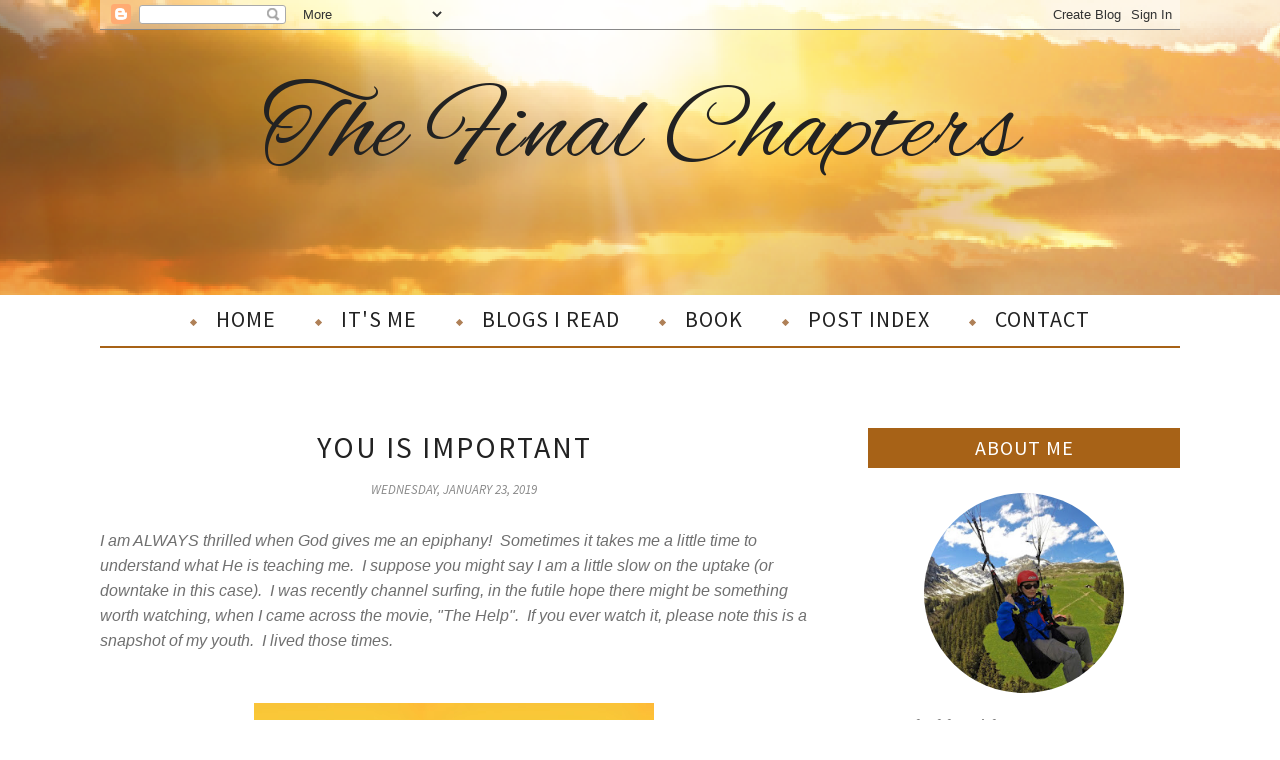

--- FILE ---
content_type: text/html; charset=UTF-8
request_url: http://www.loralujames.com/b/stats?style=BLACK_TRANSPARENT&timeRange=ALL_TIME&token=APq4FmAKWAN4HuzVfMCCMptNiGLlzW0ebR6uQGfdg-LKUOwFLmBxL_EcQpxf0frwyzgc1JJ7ruBiNDFvUbu_Gs4sQ7DJc-7Pdg
body_size: 268
content:
{"total":1767264,"sparklineOptions":{"backgroundColor":{"fillOpacity":0.1,"fill":"#000000"},"series":[{"areaOpacity":0.3,"color":"#202020"}]},"sparklineData":[[0,22],[1,21],[2,20],[3,21],[4,29],[5,28],[6,39],[7,24],[8,39],[9,46],[10,50],[11,53],[12,43],[13,34],[14,38],[15,49],[16,63],[17,77],[18,97],[19,100],[20,95],[21,84],[22,41],[23,62],[24,50],[25,25],[26,22],[27,28],[28,35],[29,42]],"nextTickMs":58064}

--- FILE ---
content_type: text/javascript; charset=UTF-8
request_url: http://www.loralujames.com/feeds/posts/summary/?callback=jQuery1120002681283617568564_1768824858267&max-results=3&alt=json-in-script
body_size: 5408
content:
// API callback
jQuery1120002681283617568564_1768824858267({"version":"1.0","encoding":"UTF-8","feed":{"xmlns":"http://www.w3.org/2005/Atom","xmlns$openSearch":"http://a9.com/-/spec/opensearchrss/1.0/","xmlns$blogger":"http://schemas.google.com/blogger/2008","xmlns$georss":"http://www.georss.org/georss","xmlns$gd":"http://schemas.google.com/g/2005","xmlns$thr":"http://purl.org/syndication/thread/1.0","id":{"$t":"tag:blogger.com,1999:blog-5416556583423635558"},"updated":{"$t":"2026-01-19T02:29:11.602-06:00"},"category":[{"term":"Deep Thoughts"},{"term":"Books"},{"term":"Songs"},{"term":"With Song"},{"term":"Creation"},{"term":"Life in the City"},{"term":"Christmas"},{"term":"Colorado Hiking Trip"},{"term":"Love"},{"term":"Forgiveness"},{"term":"Grace"},{"term":"Amazon findings"},{"term":"Sin"},{"term":"Single"},{"term":"Fear"},{"term":"Community"},{"term":"Truth"},{"term":"Book"},{"term":"Change"},{"term":"Christmas Story"},{"term":"Expectations"},{"term":"Grief"},{"term":"Peace"},{"term":"Prayer"},{"term":"Anger"},{"term":"Eternity"},{"term":"Faith"},{"term":"Heaven"},{"term":"Holidays"},{"term":"Hope"},{"term":"Patience"},{"term":"Redemption"},{"term":"Thanks"},{"term":"Thanksgiving"},{"term":"Water"},{"term":"Advent"},{"term":"Children's Story"},{"term":"Confession"},{"term":"Control"},{"term":"Courage"},{"term":"Eternal Life"},{"term":"Future"},{"term":"Gifts"},{"term":"Home"},{"term":"Laughter"},{"term":"Listening"},{"term":"Loneliness"},{"term":"New Year"},{"term":"Obedience"},{"term":"Pain"},{"term":"Treasures"},{"term":"Trust"},{"term":"compassion"},{"term":"Beauty"},{"term":"Birthday"},{"term":"Blessings"},{"term":"Boundaries"},{"term":"Comparison"},{"term":"Contentment"},{"term":"Death"},{"term":"Differences"},{"term":"Easter"},{"term":"God's Presence"},{"term":"Grands"},{"term":"Great Commission"},{"term":"Jesus"},{"term":"Living in Texas"},{"term":"Luck"},{"term":"Messiness"},{"term":"Poor"},{"term":"Pride"},{"term":"Questions"},{"term":"Regret"},{"term":"Sacrifice"},{"term":"Seeking God"},{"term":"Service"},{"term":"Suffering"},{"term":"Thankful"},{"term":"The Word"},{"term":"Up The Hill Series"},{"term":"Valentines Day"},{"term":"legacy"},{"term":"mercy"},{"term":"quiet"},{"term":"story"},{"term":"Affirmation"},{"term":"Aloneness"},{"term":"Answers"},{"term":"Attitude"},{"term":"Challenge"},{"term":"Changes"},{"term":"Comfort"},{"term":"Complaining"},{"term":"Conformity"},{"term":"Consistency"},{"term":"Danger"},{"term":"Darkness"},{"term":"Distractions"},{"term":"Doors"},{"term":"Eclipse"},{"term":"Endurance"},{"term":"Evidence"},{"term":"Faithful"},{"term":"Faithfulness"},{"term":"Featured"},{"term":"Fences"},{"term":"Focus"},{"term":"Forgotten"},{"term":"Freedom"},{"term":"Fruit"},{"term":"Glory"},{"term":"God's Love"},{"term":"Good Shepherd"},{"term":"Gratitude"},{"term":"Growing Old"},{"term":"Healing"},{"term":"Help"},{"term":"Hero"},{"term":"Hidden"},{"term":"Humble"},{"term":"Influence"},{"term":"Interruptions"},{"term":"Joy"},{"term":"Labels"},{"term":"Light"},{"term":"Love Letters"},{"term":"Memories"},{"term":"Mob"},{"term":"Moderation"},{"term":"Neighbors"},{"term":"Overwhelmed"},{"term":"Plans"},{"term":"Protection"},{"term":"Protector"},{"term":"Provision"},{"term":"Reflection"},{"term":"Relationships"},{"term":"Repentance"},{"term":"Satan"},{"term":"Scars"},{"term":"Seasons"},{"term":"Seeking"},{"term":"Sharing"},{"term":"Signs"},{"term":"Song"},{"term":"Stories"},{"term":"Strength"},{"term":"Struggle"},{"term":"Teaching"},{"term":"Tears"},{"term":"Time"},{"term":"Tongue in Cheek"},{"term":"Wait"},{"term":"What If"},{"term":"Whipper Snapper"},{"term":"Witnessing"},{"term":"Words"},{"term":"A Time"},{"term":"Acceptance"},{"term":"Adventure"},{"term":"Alarms"},{"term":"Alone"},{"term":"Anchor"},{"term":"Apology"},{"term":"Appearance"},{"term":"Art"},{"term":"Association"},{"term":"Authority"},{"term":"Backs"},{"term":"Backsliding"},{"term":"Badgering"},{"term":"Bare"},{"term":"Barefoot"},{"term":"Beach"},{"term":"Because"},{"term":"Beginnings"},{"term":"Being present"},{"term":"Betrayal"},{"term":"Bias"},{"term":"Birds"},{"term":"Birth"},{"term":"Bitter root"},{"term":"Black Friday"},{"term":"Bondage"},{"term":"Breathe"},{"term":"Bridges"},{"term":"Broken"},{"term":"Brokenness"},{"term":"Bucket List"},{"term":"Burden"},{"term":"Cake"},{"term":"Children"},{"term":"Choices"},{"term":"Church"},{"term":"Cleanliness"},{"term":"Clothing"},{"term":"Cloudy Days"},{"term":"Commonality"},{"term":"Communing"},{"term":"Competition"},{"term":"Condemnation"},{"term":"Confrontation"},{"term":"Conspiracy"},{"term":"Contenment"},{"term":"Conversation"},{"term":"Cowboys"},{"term":"Cozy"},{"term":"Cracks"},{"term":"Craziness"},{"term":"Creator"},{"term":"Creatures"},{"term":"Crowns"},{"term":"Curious"},{"term":"Dancing"},{"term":"Day After"},{"term":"Dead"},{"term":"Decay"},{"term":"Defeat"},{"term":"Delayed Start"},{"term":"Delusions"},{"term":"Denial"},{"term":"Denominations"},{"term":"Depression"},{"term":"Despise"},{"term":"Destiny"},{"term":"Destruction"},{"term":"Disappointment"},{"term":"Discernment"},{"term":"Discontent"},{"term":"Distortion"},{"term":"Door"},{"term":"Doubt"},{"term":"Drama"},{"term":"Drive in theathers"},{"term":"Easter Week"},{"term":"Effort"},{"term":"Eggs"},{"term":"Egypt"},{"term":"Elephants"},{"term":"Empathy"},{"term":"Encourgagement"},{"term":"End of Times"},{"term":"Enough"},{"term":"Epilogue"},{"term":"Estrangement"},{"term":"Evangelism"},{"term":"Excuses"},{"term":"Facade"},{"term":"Fairness"},{"term":"Fall"},{"term":"False Prophets"},{"term":"Fasting"},{"term":"Father-Son"},{"term":"Fault finding"},{"term":"Favorite"},{"term":"Fear and Anxiety"},{"term":"Feelings"},{"term":"Fellowship"},{"term":"Finish Line"},{"term":"Fixin"},{"term":"Fleeting"},{"term":"Flexible"},{"term":"Follower"},{"term":"Fool"},{"term":"Fortitude"},{"term":"Foundation"},{"term":"Fox"},{"term":"Friday's in Fort Worth"},{"term":"Friendship"},{"term":"Fruit Thieves"},{"term":"Fruit of the Spirit"},{"term":"Games"},{"term":"Garden"},{"term":"Gardens"},{"term":"Ghosting"},{"term":"Glimpses"},{"term":"God"},{"term":"God Revealed"},{"term":"God With Us"},{"term":"God with me"},{"term":"God's Beloved"},{"term":"God's Good"},{"term":"God's Plans"},{"term":"God's Protection"},{"term":"God's Timing"},{"term":"God's purpose"},{"term":"Good Foundation"},{"term":"Good Hands"},{"term":"Government"},{"term":"Grace and Dignity"},{"term":"Gratitudfe"},{"term":"Greeting"},{"term":"Guide"},{"term":"Halloween"},{"term":"Hank"},{"term":"Harvest"},{"term":"Hashtags"},{"term":"Health"},{"term":"Heart Disease"},{"term":"Hearts"},{"term":"Helping Others"},{"term":"Herding"},{"term":"History"},{"term":"Holy"},{"term":"Holy Spirit"},{"term":"Holy Week-Friday"},{"term":"Holy Week-Thursday"},{"term":"Holy Week-Tuesday"},{"term":"Holy Week-Wednesday"},{"term":"Homesick"},{"term":"House"},{"term":"Household Gods"},{"term":"Huddle"},{"term":"Imitation"},{"term":"Implosion"},{"term":"Indifference"},{"term":"Inheritance"},{"term":"Inner Sanctum"},{"term":"Innocence"},{"term":"Insulation"},{"term":"Intersection"},{"term":"Introspection"},{"term":"Jesus Birth"},{"term":"Judgement"},{"term":"Judgment"},{"term":"July 4"},{"term":"Junk"},{"term":"Just"},{"term":"Kindness"},{"term":"Kneeling"},{"term":"Knock"},{"term":"Knowledge"},{"term":"Ladders"},{"term":"Layers"},{"term":"Leader"},{"term":"Leaving"},{"term":"Left Behind"},{"term":"Lent"},{"term":"Letters"},{"term":"Life"},{"term":"Living Water"},{"term":"Loss"},{"term":"Lost"},{"term":"Lukewarm"},{"term":"Maintenance"},{"term":"Majesty"},{"term":"Masks"},{"term":"Mediocre"},{"term":"Meriedth"},{"term":"Miscellaneous"},{"term":"Missionary"},{"term":"Monday"},{"term":"More"},{"term":"Mother's day"},{"term":"Move"},{"term":"Mr. Darcy"},{"term":"Muscle Memory"},{"term":"Museum"},{"term":"Music"},{"term":"Mysteries"},{"term":"Name Calling"},{"term":"Needs"},{"term":"Nest"},{"term":"New years"},{"term":"Nostalgia"},{"term":"Obituary"},{"term":"Obstacles"},{"term":"Old Stories"},{"term":"Omnipresent"},{"term":"One"},{"term":"Opinions"},{"term":"Orphan"},{"term":"Our Best"},{"term":"Overflow"},{"term":"Pack"},{"term":"Past"},{"term":"Paths"},{"term":"Patriotism"},{"term":"Perfect Moments"},{"term":"Perfection"},{"term":"Perspective"},{"term":"Planting"},{"term":"Poop"},{"term":"Poverty"},{"term":"Power"},{"term":"Pray for our Nation"},{"term":"Predestination"},{"term":"Prejudice"},{"term":"Preparation"},{"term":"Prepared"},{"term":"Present"},{"term":"Promised Land"},{"term":"Prostitution"},{"term":"Provider"},{"term":"Pulling weeds"},{"term":"Purpose"},{"term":"Pursuit"},{"term":"Queen"},{"term":"Quest"},{"term":"Rain"},{"term":"Reading"},{"term":"Ready"},{"term":"Rearranging"},{"term":"Rearranging The Furniture"},{"term":"Recommendation"},{"term":"Reconcilation"},{"term":"Relate"},{"term":"Relationship"},{"term":"Relax"},{"term":"Remembering"},{"term":"Reserved Seating"},{"term":"Retirement"},{"term":"Revenge"},{"term":"Reverence"},{"term":"Revival"},{"term":"Rewards"},{"term":"Risk"},{"term":"Roses"},{"term":"Rules"},{"term":"Sabbath"},{"term":"Safety Net"},{"term":"Saint"},{"term":"Sanctimonious"},{"term":"Sanctuary"},{"term":"Sand"},{"term":"Savior"},{"term":"School"},{"term":"Second Chance"},{"term":"Secret Life"},{"term":"Self serving"},{"term":"Serendipity"},{"term":"Sheep"},{"term":"Shepherd"},{"term":"Shepherds"},{"term":"Shoes"},{"term":"Shortscut"},{"term":"Sick"},{"term":"Silence"},{"term":"Silliness"},{"term":"Sin\nCover up"},{"term":"Social Media"},{"term":"Softening"},{"term":"Soul"},{"term":"Sound"},{"term":"Sovereignty"},{"term":"Sowing"},{"term":"Speaking"},{"term":"Spiritual Health"},{"term":"Spiritual condition"},{"term":"Stars"},{"term":"Stealth"},{"term":"Stranger"},{"term":"Stress"},{"term":"Struggles"},{"term":"Sufferings"},{"term":"Summer Break"},{"term":"Tapestry"},{"term":"Teachers"},{"term":"Team"},{"term":"Temptation"},{"term":"The Light"},{"term":"The Plan"},{"term":"The Race"},{"term":"Things I Love"},{"term":"Thinking"},{"term":"Thoughts"},{"term":"Today"},{"term":"Tolerance"},{"term":"Touch"},{"term":"Trauma"},{"term":"Triggers"},{"term":"USA"},{"term":"Unanswered prayers"},{"term":"Unexplained"},{"term":"Uniforms"},{"term":"Unlikely"},{"term":"Upkeep"},{"term":"Use Me"},{"term":"Vacation"},{"term":"Video"},{"term":"Visitors"},{"term":"Volunteer"},{"term":"Walking"},{"term":"Washing Feet"},{"term":"Weakness"},{"term":"Wealth"},{"term":"Wedding Rings"},{"term":"Weeds"},{"term":"Weeping"},{"term":"White Knuckles"},{"term":"Wild"},{"term":"Wisdom"},{"term":"Within"},{"term":"Woman"},{"term":"Women"},{"term":"Worship"},{"term":"Wounded Healer"},{"term":"Writing"},{"term":"Wrong Way"},{"term":"Yearnings"},{"term":"You"},{"term":"chili"},{"term":"common denominator"},{"term":"giraffes"},{"term":"leadership"},{"term":"mystery"},{"term":"noise"},{"term":"possessions"},{"term":"prayers"},{"term":"shallow holes"},{"term":"support"},{"term":"worry"}],"title":{"type":"text","$t":"The Final Chapters"},"subtitle":{"type":"html","$t":""},"link":[{"rel":"http://schemas.google.com/g/2005#feed","type":"application/atom+xml","href":"http:\/\/www.loralujames.com\/feeds\/posts\/summary"},{"rel":"self","type":"application/atom+xml","href":"http:\/\/www.blogger.com\/feeds\/5416556583423635558\/posts\/summary?alt=json-in-script\u0026max-results=3"},{"rel":"alternate","type":"text/html","href":"http:\/\/www.loralujames.com\/"},{"rel":"hub","href":"http://pubsubhubbub.appspot.com/"},{"rel":"next","type":"application/atom+xml","href":"http:\/\/www.blogger.com\/feeds\/5416556583423635558\/posts\/summary?alt=json-in-script\u0026start-index=4\u0026max-results=3"}],"author":[{"name":{"$t":"lulu"},"uri":{"$t":"http:\/\/www.blogger.com\/profile\/11520683067915486215"},"email":{"$t":"noreply@blogger.com"},"gd$image":{"rel":"http://schemas.google.com/g/2005#thumbnail","width":"16","height":"16","src":"https:\/\/img1.blogblog.com\/img\/b16-rounded.gif"}}],"generator":{"version":"7.00","uri":"http://www.blogger.com","$t":"Blogger"},"openSearch$totalResults":{"$t":"2734"},"openSearch$startIndex":{"$t":"1"},"openSearch$itemsPerPage":{"$t":"3"},"entry":[{"id":{"$t":"tag:blogger.com,1999:blog-5416556583423635558.post-3957352997953823746"},"published":{"$t":"2025-10-21T07:00:00.001-05:00"},"updated":{"$t":"2025-10-21T07:00:00.121-05:00"},"title":{"type":"text","$t":"I SEE YOU"},"summary":{"type":"text","$t":"\u0026nbsp;My friend and I often laugh about our current super power.\u0026nbsp; We discovered this ability quite by happenstance.\u0026nbsp; We are now invisible--- most of the world does not see us.\u0026nbsp; This amazing power came along with advancing years.\u0026nbsp; I really was not interested in looking for a super power.\u0026nbsp; After all, these are the golden years--we are supposed to sit and rock away the "},"link":[{"rel":"replies","type":"application/atom+xml","href":"http:\/\/www.loralujames.com\/feeds\/3957352997953823746\/comments\/default","title":"Post Comments"},{"rel":"replies","type":"text/html","href":"http:\/\/www.loralujames.com\/2025\/10\/i-see-you.html#comment-form","title":"2 Comments"},{"rel":"edit","type":"application/atom+xml","href":"http:\/\/www.blogger.com\/feeds\/5416556583423635558\/posts\/default\/3957352997953823746"},{"rel":"self","type":"application/atom+xml","href":"http:\/\/www.blogger.com\/feeds\/5416556583423635558\/posts\/default\/3957352997953823746"},{"rel":"alternate","type":"text/html","href":"http:\/\/www.loralujames.com\/2025\/10\/i-see-you.html","title":"I SEE YOU"}],"author":[{"name":{"$t":"lulu"},"uri":{"$t":"http:\/\/www.blogger.com\/profile\/11520683067915486215"},"email":{"$t":"noreply@blogger.com"},"gd$image":{"rel":"http://schemas.google.com/g/2005#thumbnail","width":"16","height":"16","src":"https:\/\/img1.blogblog.com\/img\/b16-rounded.gif"}}],"media$thumbnail":{"xmlns$media":"http://search.yahoo.com/mrss/","url":"https:\/\/blogger.googleusercontent.com\/img\/b\/R29vZ2xl\/AVvXsEh142s2iSkawJUGlYGui_3iPHVWwlAwiWE5SiZo1yjzBhi1zTsWIojtWz7IXgS1VvIS9SFfUADphwvlRr9-0Cmf8shlt9Ft9ncSrJrLEayzZBSjMIxLtKNKX-5pZfhCVTsqAs_YsKvRP3XsUdi_KajQEdpOMJOEPkbeqZ5h0ZoFw-26sSNZC0JKWqrKPOQD\/s72-w400-h266-c\/istockphoto-1464090764-612x612.jpg","height":"72","width":"72"},"thr$total":{"$t":"2"}},{"id":{"$t":"tag:blogger.com,1999:blog-5416556583423635558.post-1830327830725538671"},"published":{"$t":"2025-10-07T07:00:00.001-05:00"},"updated":{"$t":"2025-10-07T07:00:00.139-05:00"},"title":{"type":"text","$t":"ANOTHER GREAT ACRONYM"},"summary":{"type":"text","$t":"\u0026nbsp;The current sermon series in my Fort Worth church is a call to evangelism.\u0026nbsp; Most of us agree the way to share Jesus is NOT usually sharing cold turkey.\u0026nbsp; With most new ideas, we need a solid introduction and time to learn by observation.\u0026nbsp; A cold call--knock on the door--is Seldom if ever successful.\u0026nbsp; \u0026nbsp;Today's technology and the ability to see who is knocking on the "},"link":[{"rel":"replies","type":"application/atom+xml","href":"http:\/\/www.loralujames.com\/feeds\/1830327830725538671\/comments\/default","title":"Post Comments"},{"rel":"replies","type":"text/html","href":"http:\/\/www.loralujames.com\/2025\/10\/another-great-acronym.html#comment-form","title":"2 Comments"},{"rel":"edit","type":"application/atom+xml","href":"http:\/\/www.blogger.com\/feeds\/5416556583423635558\/posts\/default\/1830327830725538671"},{"rel":"self","type":"application/atom+xml","href":"http:\/\/www.blogger.com\/feeds\/5416556583423635558\/posts\/default\/1830327830725538671"},{"rel":"alternate","type":"text/html","href":"http:\/\/www.loralujames.com\/2025\/10\/another-great-acronym.html","title":"ANOTHER GREAT ACRONYM"}],"author":[{"name":{"$t":"lulu"},"uri":{"$t":"http:\/\/www.blogger.com\/profile\/11520683067915486215"},"email":{"$t":"noreply@blogger.com"},"gd$image":{"rel":"http://schemas.google.com/g/2005#thumbnail","width":"16","height":"16","src":"https:\/\/img1.blogblog.com\/img\/b16-rounded.gif"}}],"media$thumbnail":{"xmlns$media":"http://search.yahoo.com/mrss/","url":"https:\/\/blogger.googleusercontent.com\/img\/b\/R29vZ2xl\/AVvXsEh5X-0khOxEcGoU6NUpOngmE8BrJ1OEDYPHAjDVg8GENdk4DVQkj_wFy_-uDisotqSuTX2YvSk1O6QCpZqwLSxoGIl4y0nl_JuBFlsEMQ6YqCgLfS1DcEbpVObudZkQ_N3MeLVwSUxiS4pAWFVJWyFN8oLca95YC_L1H-DRrxTLCRtIzXXywmjz4oQl0G5X\/s72-w400-h300-c\/download.webp","height":"72","width":"72"},"thr$total":{"$t":"2"}},{"id":{"$t":"tag:blogger.com,1999:blog-5416556583423635558.post-3557304713435993037"},"published":{"$t":"2025-09-30T07:00:00.009-05:00"},"updated":{"$t":"2025-09-30T07:00:00.118-05:00"},"category":[{"scheme":"http://www.blogger.com/atom/ns#","term":"Forgiveness"}],"title":{"type":"text","$t":"FINAL INSTRUCTIONS"},"summary":{"type":"text","$t":"We are told in The Word the first and most important commandment is Love the Lord Your God with all your heart, mind and soul (Matthew 22:37).\u0026nbsp; Immediately after this is the commandment to Love others as much as you love yourself. (Matthew 22:39).\u0026nbsp; Please note there is no qualifying as to who \"Others\" refers.\u0026nbsp; This does not tell us to love those who are loveable, love only those "},"link":[{"rel":"replies","type":"application/atom+xml","href":"http:\/\/www.loralujames.com\/feeds\/3557304713435993037\/comments\/default","title":"Post Comments"},{"rel":"replies","type":"text/html","href":"http:\/\/www.loralujames.com\/2025\/09\/final-instructions.html#comment-form","title":"1 Comments"},{"rel":"edit","type":"application/atom+xml","href":"http:\/\/www.blogger.com\/feeds\/5416556583423635558\/posts\/default\/3557304713435993037"},{"rel":"self","type":"application/atom+xml","href":"http:\/\/www.blogger.com\/feeds\/5416556583423635558\/posts\/default\/3557304713435993037"},{"rel":"alternate","type":"text/html","href":"http:\/\/www.loralujames.com\/2025\/09\/final-instructions.html","title":"FINAL INSTRUCTIONS"}],"author":[{"name":{"$t":"lulu"},"uri":{"$t":"http:\/\/www.blogger.com\/profile\/11520683067915486215"},"email":{"$t":"noreply@blogger.com"},"gd$image":{"rel":"http://schemas.google.com/g/2005#thumbnail","width":"16","height":"16","src":"https:\/\/img1.blogblog.com\/img\/b16-rounded.gif"}}],"media$thumbnail":{"xmlns$media":"http://search.yahoo.com/mrss/","url":"https:\/\/blogger.googleusercontent.com\/img\/b\/R29vZ2xl\/AVvXsEh2KUjchA_0sSbJyOO22-8MmjsTysvG4tpGnuvpfXrkwVzySWwUZcDVaMmAyaP4asSAC0rT2iVfG2TPO-8wjGOA_JFnsxNkcNs8fouLmAWwwfYISgFRSwQQ443Iq9U6tAXUv-jxuzLWCbJnl4rl0FtEmAUlHXiNCTLexlVwOHzrMqimvVWh8jGIp8S_q8QJ\/s72-w400-h258-c\/spiritual-characteristics-forgiveness.jpg","height":"72","width":"72"},"thr$total":{"$t":"1"}}]}});